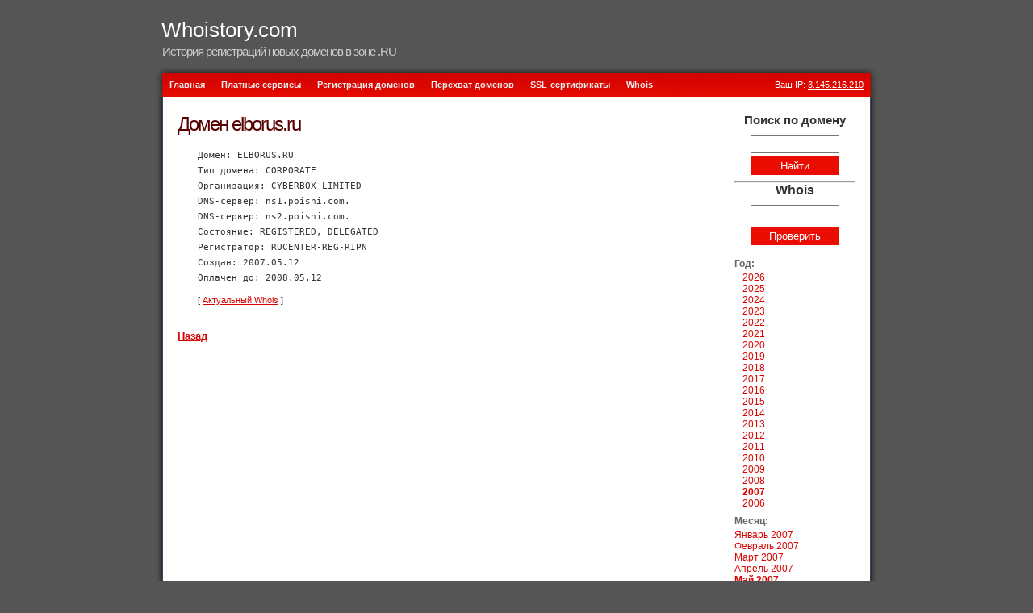

--- FILE ---
content_type: text/html; charset=UTF-8
request_url: http://whoistory.com/2007/05/12/elborus.ru.html
body_size: 2948
content:
<!DOCTYPE html PUBLIC "-//W3C//DTD XHTML 1.0 Strict//EN" "http://www.w3.org/TR/xhtml1/DTD/xhtml1-strict.dtd">
<html xmlns="http://www.w3.org/1999/xhtml">
<head>
<title>Информация о домене elborus.ru - История регистраций новых доменов в зоне .RU</title>
<meta http-equiv="Content-Type" content="text/html; charset=UTF-8" />
<link href="/favicon.ico" rel="shortcut icon" />
<link rel="stylesheet" type="text/css" href="/style.css" media="screen" />
<script src="/inc/script.js"></script>
</head>
<body>

<div id="wrap">

<div id="header">
<h1><a href="/">Whoistory.com</a> </h1>
<h2>История регистраций новых доменов в зоне .RU</h2>
</div>

<div id="top"> </div>
<div id="menu">
<ul>
    <li><a href="/">Главная</a></li>
    <li><a href="/services/">Платные сервисы</a></li>
    <li><a href="https://i7.ru" target="_blank">Регистрация доменов</a></li>
    <li><a href="https://expired.ru" target="_blank">Перехват доменов</a></li>
    <li><a href="https://myssl.ru" target="_blank">SSL-сертификаты</a></li>
    <li><a href="https://whois7.ru" target="_blank">Whois</a></li>
    </ul><div style="float:right; padding-right:20px; color:white">
Ваш IP: <a target="_blank" style="color:#fff;text-decoration:underline" href="https://whois7.ru/3.145.216.210">3.145.216.210</a></div>
</div>


<div id="content">
<div class="left">

	<h2>Домен elborus.ru<br></h2><div class="articles"><p><code>Домен: ELBORUS.RU<br>Тип домена: CORPORATE<br>Организация: CYBERBOX LIMITED<br>DNS-сервер: ns1.poishi.com.<br>DNS-сервер: ns2.poishi.com.<br>Состояние: REGISTERED, DELEGATED<br>Регистратор: RUCENTER-REG-RIPN<br>Создан: 2007.05.12<br>Оплачен до: 2008.05.12</code></p>
<script>
var wXHR = window.XDomainRequest || window.XMLHttpRequest
var rqst = new wXHR();

rqst.open("GET", "https://api.whois7.ru/?q=ELBORUS.RU", true);
rqst.send();

rqst.onreadystatechange = function() {
    if (rqst.readyState == 4 && rqst.status == 200) {

        var result = JSON.parse(rqst.responseText);

        if(result.available == "yes"){
        	document.getElementById("d_action").innerHTML = "<a style=\"font-size: 18px;\" href=\"https://my.netbreeze.net/billmgr?func=register&lang=ru&welcomfunc=domain.order.2&welcomparam=domain=ELBORUS.RU+price=30&project=1&utm_source=whoistory.com&utm_medium=cpc&utm_campaign=expired\">Получить новый доступ к домену!<a>";
        } else {
       		var expdate= new Date(result.expires*1000);
       		var today=new Date();
       		if(expdate < today){
       			document.getElementById("d_action").innerHTML = "<a style=\"font-size: 18px;\" href=\"https://expired.ru/billmgr?func=register&welcomfunc=backorder.order.2&welcomparam=domain=ELBORUS.RU&utm_source=whoistory.com&utm_medium=cpc&utm_campaign=expired\">Получить новый доступ к домену!<a>";
       		}
        }
    }
}
</script>
<p style="">[&nbsp;<a href="https://whois7.ru/elborus.ru" target="_blank">Актуальный Whois</a>&nbsp;]</p><p></div><p><br><a href="/2007/05/12/" class="backlink"><b>Назад</b></a></p>

</div>
<div class="right">
<form action="/search.php" method="post" name="dom_search">
	<div align="center">
	<p style="font-size:15px"><strong>Поиск по домену</strong></p>
		<input name="q" type="text" style="width:102px; padding:2px; margin-bottom:3px" />
		<input type="submit" value="Найти" style="width:110px; padding:2px; height:25px; text-align:center; border:1px solid #fff; background-color:#E90E01; color:#FFFFFF; margin-bottom:7px"/>
	</div>
</form>
    <hr>   
<form action="https://whois7.ru/" method="get" name="whois" target="_blank">
	<div align="center">
	<p style="font-size:16px"><strong>Whois</strong></p>
		<input name="q" type="text" style="width:102px; padding:2px; margin-bottom:3px" />
		<input type="submit" value="Проверить" style="width:110px; padding:2px; height:25px; text-align:center; border:1px solid #fff; background-color:#E90E01; color:#FFFFFF; margin-bottom:7px"/>
	</div>
</form>

<h2>Год:</h2>
<div class="month_year">
    <ul>
    <li><a href="/2026/">2026</a></li><li><a href="/2025/">2025</a></li><li><a href="/2024/">2024</a></li><li><a href="/2023/">2023</a></li><li><a href="/2022/">2022</a></li><li><a href="/2021/">2021</a></li><li><a href="/2020/">2020</a></li><li><a href="/2019/">2019</a></li><li><a href="/2018/">2018</a></li><li><a href="/2017/">2017</a></li><li><a href="/2016/">2016</a></li><li><a href="/2015/">2015</a></li><li><a href="/2014/">2014</a></li><li><a href="/2013/">2013</a></li><li><a href="/2012/">2012</a></li><li><a href="/2011/">2011</a></li><li><a href="/2010/">2010</a></li><li><a href="/2009/">2009</a></li><li><a href="/2008/">2008</a></li><li><b><a href="/2007/">2007</a></b></li><li><a href="/2006/">2006</a></li>    </ul>
</div>
<div class="month_div">
    <h2>Месяц:</h2>
    <div class="month_year2">
        <a href="/2007/01/">Январь 2007</a><br><a href="/2007/02/">Февраль 2007</a><br><a href="/2007/03/">Март 2007</a><br><a href="/2007/04/">Апрель 2007</a><br><b><a href="/2007/05/">Май 2007</a></b><br><a href="/2007/06/">Июнь 2007</a><br><a href="/2007/07/">Июль 2007</a><br><a href="/2007/08/">Август 2007</a><br><a href="/2007/09/">Сентябрь 2007</a><br><a href="/2007/10/">Октябрь 2007</a><br><a href="/2007/11/">Ноябрь 2007</a><br><a href="/2007/12/">Декабрь 2007</a><br>    </div>
</div>
</div>
<div style="clear: both;"> </div>
</div>


<!--<div id="bottom"> </div>-->
<div id="footer"><br/>Copyright &copy; 2006-2026 <a style="color:#fff" href="http://whoistory.com/">Whoistory.com</a><p align="center" style="margin-top:7px; margin-bottom:0;">

    <!--LiveInternet counter-->
    <script type="text/javascript">
    <!--
    document.write("<a href='https://www.liveinternet.ru/click' "+
    "target=_blank><img src='https://counter.yadro.ru/hit?t23.5;r"+
    escape(document.referrer)+((typeof(screen)=="undefined")?"":
    ";s"+screen.width+"*"+screen.height+"*"+(screen.colorDepth?
    screen.colorDepth:screen.pixelDepth))+";u"+escape(document.URL)+
    ";"+Math.random()+
    "' alt='' title='LiveInternet: показано число посетителей за"+
    " сегодня' "+
    "border=0 width=88 height=15><\/a>")//-->
    </script>
    <!--/LiveInternet--></p></div>
</div>

<script defer src="https://static.cloudflareinsights.com/beacon.min.js/vcd15cbe7772f49c399c6a5babf22c1241717689176015" integrity="sha512-ZpsOmlRQV6y907TI0dKBHq9Md29nnaEIPlkf84rnaERnq6zvWvPUqr2ft8M1aS28oN72PdrCzSjY4U6VaAw1EQ==" data-cf-beacon='{"version":"2024.11.0","token":"c2aa04c5e43844d99ec3767a23932287","r":1,"server_timing":{"name":{"cfCacheStatus":true,"cfEdge":true,"cfExtPri":true,"cfL4":true,"cfOrigin":true,"cfSpeedBrain":true},"location_startswith":null}}' crossorigin="anonymous"></script>
</body>
</html>


--- FILE ---
content_type: text/plain;
request_url: https://api.whois7.ru/?q=ELBORUS.RU
body_size: 234
content:
{"domain":"elborus.ru","available":"yes","type":"Russian Federation","whois":"% TCI Whois Service. Terms of use:\n% https:\/\/tcinet.ru\/documents\/whois_ru_rf.pdf (in Russian)\n% https:\/\/tcinet.ru\/documents\/whois_su.pdf (in Russian)\n\nNo entries found for the selected source(s).\n\nLast updated on 2026-01-21T19:53:01Z"}